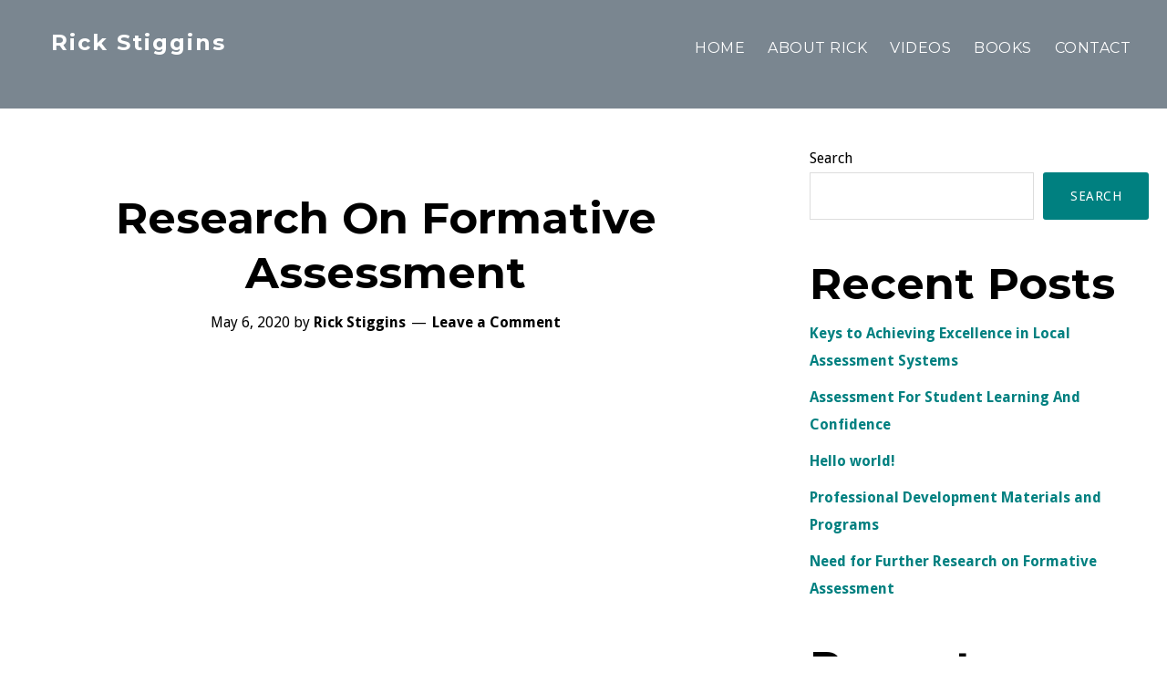

--- FILE ---
content_type: text/css
request_url: https://rickstiggins.com/wp-content/themes/modfarm-author/lib/gutenberg/front-end.css?ver=2.3.3
body_size: 1663
content:
/* Font Sizes
---------------------------------------------------------------------------- */

.site-container .has-small-font-size {
	font-size: 14px;
}

.site-container .has-regular-font-size {
	font-size: 18px;
}

.site-container .has-large-font-size {
	font-size: 22px;
}

.site-container .has-larger-font-size {
	font-size: 26px;
}

/* Drop Caps
---------------------------------------------------------------------------- */

.site-container .has-drop-cap:not(:focus)::first-letter {
	margin: 0.1em 0.08em 0 -0.08em;
}

.site-container .has-larger-font-size.has-drop-cap:not(:focus)::first-letter,
.site-container .has-small-font-size.has-drop-cap:not(:focus)::first-letter {
	margin-right: 0.01em;
}

/* Background Color
---------------------------------------------------------------------------- */

.site-container p.has-background {
	padding: 25px 30px;
}

.site-container p.has-background a,
.site-container p.has-text-color a {
	color: inherit;
}

.site-container p.has-background a {
	border-width: 0;
	box-shadow: none;
	text-decoration: underline;
}

.site-container p.has-background a:focus,
.site-container p.has-background a:hover,
.site-container p.has-text-color a:focus,
.site-container p.has-text-color a:hover {
	color: inherit;
	text-decoration: none;
}

/* Alignment
---------------------------------------------------------------------------- */

.has-text-align-center {
	text-align: center;
}

.has-text-align-left {
	text-align: left;
}

.has-text-align-right {
	text-align: right;
}

.wp-block-image {
	margin-bottom: 20px;
}

.wp-block-button.alignleft,
.wp-block-buttons.alignleft,
.wp-block-cover.alignleft,
.wp-block-image .alignleft {
	margin-right: 20px;
}

.wp-block-button.alignright,
.wp-block-buttons.alignright,
.wp-block-cover.alignright,
.wp-block-image .alignright {
	margin-left: 20px;
}

.wp-block-image.alignwide,
.wp-block-image.alignfull,
.wp-block-embed.alignwide,
.wp-block-embed.alignfull {
	margin-bottom: 30px;
}

.page.full-width-content .entry-content .alignfull,
.single.full-width-content .entry-content .alignfull {
	max-width: 100%;
}

.page.full-width-content .entry-content .alignfull .alignwide,
.page.full-width-content .entry-content .alignwide .alignwide,
.single.full-width-content .entry-content .alignfull .alignwide,
.single.full-width-content .entry-content .alignwide .alignwide {
	max-width: 960px;
	margin: 0 auto;
}

@media only screen and (min-width: 960px) {

	.page.full-width-content .entry-content .alignfull,
	.single.full-width-content .entry-content .alignfull {
		margin-left: calc(-800px / 2 + 100% / 2);
		margin-right: calc(-800px / 2 + 100% / 2);
		max-width: 800px;
	}

	.full-width-content .site-container .wide-featured,
	.page.full-width-content .entry-content .alignwide,
	.single.full-width-content .entry-content .alignwide {
		margin-left: -80px;
		margin-right: -80px;
		max-width: 800px;
	}

}

@media only screen and (min-width: 1000px) {

	.page.full-width-content .entry-content .alignfull,
	.single.full-width-content .entry-content .alignfull {
		margin-left: calc(-100vw / 2 + 100% / 2);
		margin-right: calc(-100vw / 2 + 100% / 2);
		max-width: 100vw;
	}

	.page.full-width-content .entry-content .alignwide,
	.single.full-width-content .entry-content .alignwide {
		margin-left: -80px;
		margin-right: -80px;
		max-width: 100%;
	}

}

@media only screen and (min-width: 1240px) {

	.page.full-width-content .entry-content .alignfull,
	.single.full-width-content .entry-content .alignfull {
		margin-left: calc(-100vw / 2 + 100% / 2);
		margin-right: calc(-100vw / 2 + 100% / 2);
		max-width: 100vw;
	}

	.page.full-width-content .entry-content .alignwide,
	.single.full-width-content .entry-content .alignwide {
		margin-left: -160px;
		margin-right: -160px;
		width: 100%;
	}

}

/* Columns
---------------------------------------------------------------------------- */

.site-container .wp-block-columns {
	margin-bottom: 30px;
}

.site-container .wp-block-column {
	margin-bottom: 20px;
}

@media only screen and (max-width: 781px) {

	.site-container .wp-block-column {
		flex-basis: 100%;
		margin-left: 0;
		margin-right: 0;
	}

}

.site-container .image-grid.wp-block-columns .wp-block-column {
	flex: 1 1 0 !important;
}

.site-container .image-grid .wp-block-column:not(:first-child) {
	margin-left: 20px;
}

/* Cover Image
---------------------------------------------------------------------------- */

.wp-block-cover {
	width: auto;
}

.full-width-content .entry-content .wp-block-cover.alignfull {
	width: 100vw;
}

.full-width-content .entry-content .alignwide .wp-block-cover.alignfull {
	margin-right: -80px;
    margin-left: -80px;
    width: 100%;
	max-width: 1280px;
}

.entry-content .wp-block-cover .wp-block-cover-text {
	font-size: 48px;
}

/* Buttons
---------------------------------------------------------------------------- */

a.wp-block-button__link,
a.wp-block-button__link:hover {
	color: #fff;
}

.site-container .wp-block-button .wp-block-button__link {
	border-width: 0;
	border-radius: 5px;
	box-shadow: none;
	cursor: pointer;
	font-family: Poppins, sans-serif;
	font-size: 14px;
	font-weight: 400;
	letter-spacing: 0.5px;
	padding: 15px 30px;
	text-align: center;
	text-decoration: none;
	text-transform: uppercase;
	white-space: normal;
	width: auto;
}

div.site-container .wp-block-button.is-style-outline .wp-block-button__link:focus,
div.site-container .wp-block-button.is-style-outline .wp-block-button__link:hover {
	color: #000;
}

.site-container .wp-block-button.is-style-outline .wp-block-button__link {
	background-color: transparent;
	border: 2px solid currentColor;
	padding: 13px 28px;
}

.site-container .wp-block-button .wp-block-button__link:focus,
.site-container .wp-block-button .wp-block-button__link:hover,
.site-container .wp-block-button.is-style-outline .wp-block-button__link:focus,
.site-container .wp-block-button.is-style-outline .wp-block-button__link:hover {
	box-shadow: inset 0 0 200px rgba(230, 230, 230, 0.25);
}

/* Blockquotes and captions
---------------------------------------------------------------------------- */

.site-container .wp-block-quote {
	border: none;
	margin: 30px;
}

.wp-block-pullquote.alignleft {
	margin: 0 20px 20px 0;
}

.wp-block-pullquote.alignright {
	margin: 0 0 20px 20px;
}

.site-container .wp-block-pullquote p,
.site-container .wp-block-quote p {
	font-family: "Playfair Display", serif;
	font-size: 24px;
	font-style: italic;
	font-weight: 700;
	line-height: 1.75;
	margin-bottom: 40px;
}

.site-container .wp-block-pullquote p,
.site-container .wp-block-quote.is-style-large p {
	font-size: 30px;
}

.site-container .wp-block-pullquote.is-style-solid-color p {
	color: #fff;
	margin-bottom: 40px;
	text-align: center;
}

.site-container .wp-block-pullquote.is-style-solid-color {
	background-color: #000;
}

.wp-block-pullquote.is-style-solid-color.alignleft blockquote,
.wp-block-pullquote.is-style-solid-color.alignright blockquote {
	max-width: 80%;
}

.site-container .wp-block-pullquote:not(.is-style-solid-color)[style*="border-color"] {
	border: 2px solid;
	border-left: none;
	border-right: none;
}

.site-container .wp-block-pullquote cite,
.site-container .wp-block-quote cite {
	display: block;
	font-family: Poppins, sans-serif;
	font-size: 12px;
	font-style: normal;
	font-weight: 400;
	letter-spacing: 0.5px;
	margin-top: -30px;
	text-align: inherit;
	text-transform: uppercase;
}

.site-container .wp-block-pullquote cite {
	text-align: center;
}

.site-container .wp-block-pullquote.is-style-solid-color cite {
	color: #fff;
	font-style: italic;
}

.site-container .wp-block-pullquote .has-text-color cite,
.site-container .wp-block-pullquote .has-text-color p {
	color: currentColor;
}

.blocks-gallery-caption {
	width: 100%;
}

.blocks-gallery-item figcaption {
	margin-bottom: 0;
}

/* Category Block
---------------------------------------------------------------------------- */

.site-container .wp-block-categories {
	margin-left: 0;
	padding-left: 0;
}

.site-container .wp-block-categories li {
	list-style-type: none;
}

.site-container .wp-block-categories.aligncenter {
	text-align: center;
}

/* Latest Posts Block
---------------------------------------------------------------------------- */

.site-container .wp-block-latest-posts {
	margin-left: 0;
	padding-left: 0;
}

.site-container .wp-block-latest-posts li {
	list-style-type: none;
}

.site-container .wp-block-latest-posts.aligncenter {
	text-align: center;
}

/* Other Blocks
---------------------------------------------------------------------------- */

.wp-block-preformatted,
.wp-block-verse {
	font-size: 16px;
}

.wp-block-preformatted {
	white-space: pre-wrap;
}

.wp-block-separator:not(.is-style-wide):not(.is-style-dots) {
	max-width: 100px;
}

.wp-block-audio audio {
	display: inline-block;
	width: 100%;
}

.wp-block-table.is-style-stripes {
	border-bottom-width: 0;
}

.site-container .blocks-gallery-grid,
.site-container .wp-block-gallery,
.site-container .wp-block-social-links {
	padding-left: 0;
}

@media only screen and (max-width: 600px) {

	.wp-block-media-text.is-stacked-on-mobile figure {
		margin-bottom: 20px;
	}

}

/* Atomic Blocks
---------------------------------------------------------------------------- */

.site-container a.ab-button {
	box-shadow: none;
	font-family: Poppins, sans-serif;
	font-weight: 400;
	text-transform: uppercase;
}

.site-container .ab-button:hover {
	box-shadow: inset 0 0 200px rgba(255, 255, 255, 0.15);
}

.site-container .ab-block-spacer {
	margin-bottom: 0;
}

.site-container .ab-block-post-grid h2 a:hover {
	box-shadow: none;
	border-bottom: 1px solid #ddd;
}

.ab-block-post-grid h2 a {
	border-width: 0;
}

a.ab-text-link,
.ab-block-post-grid h2 a,
.ab-block-post-grid h2 a:hover,
.ab-block-post-grid .ab-block-post-grid-author a,
.ab-block-post-grid .ab-block-post-grid-byline {
	color: #000;
}

.ab-block-post-grid .ab-block-post-grid-author a,
.ab-block-post-grid a.ab-text-link {
	border-bottom: 1px solid #ddd;
	box-shadow: inset 0 -7px 0 0 #eee;
}

.ab-block-post-grid .ab-block-post-grid-link:hover,
.ab-block-post-grid .ab-block-post-grid-author a:hover,
.ab-block-post-grid a.ab-text-link:hover {
	color: #000;
	box-shadow: inset 0 -25px 0 0 #eee;
}

.ab-block-pricing-table-inside {
	box-shadow: 10px 10px 40px rgba(0, 0, 0, 0.05);
}


--- FILE ---
content_type: application/javascript; charset=UTF-8
request_url: https://rickstiggins.com/wp-content/themes/modfarm-author/js/sticky-header.js?ver=2.3.3
body_size: 1168
content:
/**
 * StudioPress Sticky Header Fixes.
 *
 * 1. Calculates the sticky header height and adds margin to the site-inner
 * element so content is not under the menu if the menu contains a logo,
 * or if menu items wrap onto multiple lines.
 *
 * 2. Adds and removes the 'shrink' class to the site-container when scrolling.
 *
 * @package ModFarm Author\JS
 * @author  StudioPress
 * @license GPL-2.0-or-later
 * @link    https://modfarmsites.com/themes/modfarm-author/
 */

var studiopress = studiopress || {};

studiopress.stickyHeader = ( function( $ ) {
	'use strict';

	/**
	 * Store whether or not the site container has been given the shrunk class.
	 *
	 * @since 1.0.0
	 */
	var containerHasShrunkClass = false,

	/**
	 * Adjust site inner margin top to compensate for flexible header height.
	 *
	 * The header height may increase due to the logo or menu items wrapping.
	 *
	 * @since 1.0.0
	 */
	moveContentBelowFixedHeader = function() {
		var siteInnerMarginTop = 0;

		if ( 'fixed' === $( '.site-header' ).css( 'position' ) ) {
			siteInnerMarginTop = $( '.site-header' ).outerHeight();

			// Ensures site-inner margin-top is always the full header height,
			// never the 'shrunk' header height.
			if ( containerHasShrunkClass ) {
				siteInnerMarginTop += parseInt( studiopressStickyHeaderConfig.heightDifference || 0 );
			}
		}

		$( '.site-inner' ).animate({ marginTop: siteInnerMarginTop }, 100, 'studiopressEaseOutQuad' );

	},

	/**
	 * Toggle the shrink class on the site-container element.
	 *
	 * @since 1.0.0
	 */
	toggleShrinkClass = function() {
		if ( 20 < $( document ).scrollTop() ) {
			containerHasShrunkClass = true;
			$( '.site-container' ).addClass( 'shrink' );
		} else {
			containerHasShrunkClass = false;
			$( '.site-container' ).removeClass( 'shrink' );
		}
	},

	/**
	 * Actions to perform on the page load event.
	 *
	 * Moves site content below header initially, on resize,
	 * and during Customizer preview refreshes.
	 *
	 * @since 1.0.0
	 */
	load = function() {
		var observer;

		moveContentBelowFixedHeader();

		$( window ).resize( moveContentBelowFixedHeader );

		// Adjust site-inner margin after the title-area changes in the Customizer.
		if ( 'undefined' != typeof wp && 'undefined' != typeof wp.customize ) {
			observer = new MutationObserver( function( mutations ) {
				mutations.forEach( moveContentBelowFixedHeader );
			});

			$( '.title-area' ).each( function() {
				observer.observe( this, { attributes: true, childList: true, subtree: true });
			});
		}
	},

	/**
	 * Extend jQuery easing options with a custom studiopressEaseOutQuad.
	 *
	 * Prepends 'studiopress' to avoid overwriting existing easing functions.
	 *
	 * Based on jQuery Easing by George McGinley Smith (BSD License).
	 * http://gsgd.co.uk/sandbox/jquery/easing/jquery.easing.1.3.js.
	 *
	 * See https://easings.net/ for easing function demos.
	 *
	 * @since 1.0.0
	 */
	setupCustomEasing = function() {
		$.easing.studiopressEaseOutQuad = function( x, t, b, c, d ) {
			return -c * ( t /= d ) * ( t - 2 ) + b;
		};
	},

	/**
	 * Actions to perform on the page ready event.
	 *
	 * Adds and removes the 'shrink' class to the sticky header on scroll.
	 *
	 * @since 1.0.0
	 */
	init = function() {
		toggleShrinkClass();
		setupCustomEasing();
		$( document ).on( 'scroll', toggleShrinkClass );
		$( window ).on( 'load', load );
	};

	// Expose the ready function.
	return {
		init: init
	};

}( jQuery ) );

jQuery( studiopress.stickyHeader.init );


--- FILE ---
content_type: application/javascript; charset=UTF-8
request_url: https://rickstiggins.com/wp-content/themes/modfarm-author/js/responsive-menus.min.js?ver=2.3.3
body_size: 1773
content:
/**
 * Add the accessible responsive menu.
 *
 * @version 1.1.4
 *
 * @package ModFarm Author\JS
 * @author StudioPress
 * @link https://github.com/copyblogger/responsive-menus/
 * @license GPL-2.0-or-later
 */
(function(document,$,undefined){"use strict";var genesisMenuParams=typeof genesis_responsive_menu==="undefined"?"":genesis_responsive_menu,genesisMenusUnchecked=genesisMenuParams.menuClasses,genesisMenus={},menusToCombine=[],combineMethod=genesisMenuParams.combineMethod||"append";$.each(genesisMenusUnchecked,function(group){genesisMenus[group]=[];$.each(this,function(key,value){var menuString=value,$menu=$(value);if($menu.length>1){$.each($menu,function(key,value){var newString=menuString+"-"+key;$(this).addClass(newString.replace(".",""));genesisMenus[group].push(newString);if("combine"===group){menusToCombine.push(newString)}})}else if($menu.length==1){genesisMenus[group].push(menuString);if("combine"===group){menusToCombine.push(menuString)}}})});if(typeof genesisMenus.others=="undefined"){genesisMenus.others=[]}if(menusToCombine.length==1){genesisMenus.others.push(menusToCombine[0]);genesisMenus.combine=null;menusToCombine=null}var genesisMenu={},mainMenuButtonClass="menu-toggle",subMenuButtonClass="sub-menu-toggle",responsiveMenuClass="genesis-responsive-menu";genesisMenu.init=function(){if($(_getAllMenusArray()).length==0){return}var menuIconClass=typeof genesisMenuParams.menuIconClass!=="undefined"?genesisMenuParams.menuIconClass:"dashicons-before dashicons-menu";var subMenuIconClass=typeof genesisMenuParams.subMenuIconClass!=="undefined"?genesisMenuParams.subMenuIconClass:"dashicons-before dashicons-arrow-down-alt2";var toggleButtons={menu:$("<button />",{class:mainMenuButtonClass,"aria-expanded":false,"aria-pressed":false}).append(genesisMenuParams.mainMenu),submenu:$("<button />",{class:subMenuButtonClass,"aria-expanded":false,"aria-pressed":false}).append($("<span />",{class:"screen-reader-text",text:genesisMenuParams.subMenu}))};_addResponsiveMenuClass();_addMenuButtons(toggleButtons);$("."+mainMenuButtonClass).addClass(menuIconClass);$("."+subMenuButtonClass).addClass(subMenuIconClass);$("."+mainMenuButtonClass).on("click.genesisMenu-mainbutton",_mainmenuToggle).each(_addClassID);$("."+subMenuButtonClass).on("click.genesisMenu-subbutton",_submenuToggle);$(window).on("resize.genesisMenu",_doResize).triggerHandler("resize.genesisMenu")};function _addMenuButtons(toggleButtons){$(_getMenuSelectorString(genesisMenus)).find(".sub-menu").before(toggleButtons.submenu);if(menusToCombine!==null){var menusToToggle=genesisMenus.others.concat(menusToCombine[0]);$(_getMenuSelectorString(menusToToggle)).before(toggleButtons.menu)}else{$(_getMenuSelectorString(genesisMenus.others)).before(toggleButtons.menu)}}function _addResponsiveMenuClass(){$(_getMenuSelectorString(genesisMenus)).addClass(responsiveMenuClass)}function _doResize(){var buttons=$('button[id^="genesis-mobile-"]').attr("id");if(typeof buttons==="undefined"){return}_maybeClose(buttons);_superfishToggle(buttons);_changeSkipLink(buttons);_combineMenus(buttons)}function _addClassID(){var $this=$(this),nav=$this.next("nav"),id="class";$this.attr("id","genesis-mobile-"+$(nav).attr(id).match(/nav-\w*\b/))}function _combineMenus(buttons){if(menusToCombine==null){return}var primaryMenu=menusToCombine[0],combinedMenus=$(menusToCombine).filter(function(index){if(index>0){return index}});if("none"!==_getDisplayValue(buttons)){$.each(combinedMenus,function(key,value){if(combineMethod==="prepend"){$(value).find(".menu > li").addClass("moved-item-"+value.replace(".","")).prependTo(primaryMenu+" ul.genesis-nav-menu")}else{$(value).find(".menu > li").addClass("moved-item-"+value.replace(".","")).appendTo(primaryMenu+" ul.genesis-nav-menu")}});$(_getMenuSelectorString(combinedMenus)).hide()}else{$(_getMenuSelectorString(combinedMenus)).show();$.each(combinedMenus,function(key,value){$(".moved-item-"+value.replace(".","")).appendTo(value+" ul.genesis-nav-menu").removeClass("moved-item-"+value.replace(".",""))})}}function _mainmenuToggle(){var $this=$(this);_toggleAria($this,"aria-pressed");_toggleAria($this,"aria-expanded");$this.toggleClass("activated");$this.next("nav").slideToggle("fast")}function _submenuToggle(){var $this=$(this),others=$this.closest(".menu-item").siblings();_toggleAria($this,"aria-pressed");_toggleAria($this,"aria-expanded");$this.toggleClass("activated");$this.next(".sub-menu").slideToggle("fast");others.find("."+subMenuButtonClass).removeClass("activated").attr("aria-pressed","false");others.find(".sub-menu").slideUp("fast")}function _superfishToggle(buttons){var _superfish=$("."+responsiveMenuClass+" .js-superfish"),$args="destroy";if(typeof _superfish.superfish!=="function"){return}if("none"===_getDisplayValue(buttons)){$args={delay:100,animation:{opacity:"show",height:"show"},dropShadows:false,speed:"fast"}}_superfish.superfish($args)}function _changeSkipLink(buttons){var menuToggleList=_getAllMenusArray();if(!$(menuToggleList).length>0){return}$.each(menuToggleList,function(key,value){var newValue=value.replace(".",""),startLink="genesis-"+newValue,endLink="genesis-mobile-"+newValue;if("none"==_getDisplayValue(buttons)){startLink="genesis-mobile-"+newValue;endLink="genesis-"+newValue}var $item=$('.genesis-skip-link a[href="#'+startLink+'"]');if(menusToCombine!==null&&value!==menusToCombine[0]){$item.toggleClass("skip-link-hidden")}if($item.length>0){var link=$item.attr("href");link=link.replace(startLink,endLink);$item.attr("href",link)}else{return}})}function _maybeClose(buttons){if("none"!==_getDisplayValue(buttons)){return true}$("."+mainMenuButtonClass+", ."+responsiveMenuClass+" .sub-menu-toggle").removeClass("activated").attr("aria-expanded",false).attr("aria-pressed",false);$("."+responsiveMenuClass+", ."+responsiveMenuClass+" .sub-menu").attr("style","")}function _getDisplayValue($id){var element=document.getElementById($id),style=window.getComputedStyle(element);return style.getPropertyValue("display")}function _toggleAria($this,attribute){$this.attr(attribute,function(index,value){return"false"===value})}function _getMenuSelectorString(itemArray){var itemString=$.map(itemArray,function(value,key){return value});return itemString.join(",")}function _getAllMenusArray(){var menuList=[];if(menusToCombine!==null){$.each(menusToCombine,function(key,value){menuList.push(value.valueOf())})}$.each(genesisMenus.others,function(key,value){menuList.push(value.valueOf())});if(menuList.length>0){return menuList}else{return null}}$(document).ready(function(){if(_getAllMenusArray()!==null){genesisMenu.init()}})})(document,jQuery);
